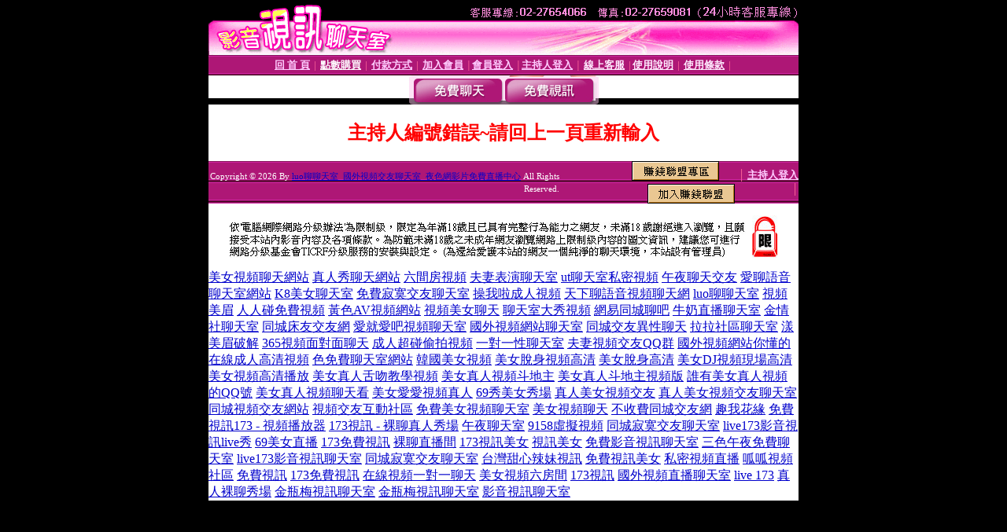

--- FILE ---
content_type: text/html; charset=Big5
request_url: http://fh12.kk2019.com/index.phtml?PUT=a_show&AID=204222&FID=454652
body_size: 4393
content:
<html><head><title>luo聊聊天室_國外視頻交友聊天室_夜色網影片免費直播中心 </title><meta http-equiv="PICS-Label" content='(PICS-1.1 "http://www.ticrf.org.tw/chinese/html/06-rating-v11.htm" l gen true for "http://fh12.kk2019.com" r (s 3 l 3 v 3 o 0))'><meta http-equiv=content-type content="text/html; charset=big5">
<meta name='robots' content='all'>
<meta name="Keywords" content="78電影網,同城情人網聊天室,國外激情視訊,luo聊聊天室,國外視頻交友聊天室,夜色網影片免費直播中心,嘟嘟貼圖區,台灣百分百貼圖,成人貼圖區論壇,視訊美女視頻,成熟美女性裸體,台灣甜心女孩視訊,免費裸聊網站,qq直播間色情裸聊表演qq號碼">
<meta name="description" content="78電影網,同城情人網聊天室,國外激情視訊,luo聊聊天室,國外視頻交友聊天室,夜色網影片免費直播中心,嘟嘟貼圖區,台灣百分百貼圖,成人貼圖區論壇,視訊美女視頻,成熟美女性裸體,台灣甜心女孩視訊,免費裸聊網站,qq直播間色情裸聊表演qq號碼">

<style type="text/css"><!--
.text {
	font-size: 12px;
	line-height: 15px;
	color: #000000;
	text-decoration: none;
}

.link {
	font-size: 12px;
	line-height: 15px;
	color: #000000;
	text-decoration: underline;
}

.link_menu {
	font-size: 15px;
	line-height: 24px;
	text-decoration: underline;
}

.SS {font-size: 10px;line-height: 14px;}
.S {font-size: 11px;line-height: 16px;}
.M {font-size: 13px;line-height: 18px;}
.L {font-size: 15px;line-height: 20px;}
.LL {font-size: 17px;line-height: 22px;}
.avshow_link{display:none;}
.t01 {
	font-family: "新細明體";
	font-size: 12px;
	color: #FFFFFF;
}
.t02 {
	font-family: "新細明體";
	font-size: 12px;
	line-height: 14px;
	color: #666666;
	text-decoration: underline;
}
.AC2 {
        font-family: "新細明體";
        font-size: 12px;
        line-height: 18px;
        color: #AAAAAA;
        text-decoration: none;
}

.t03 {
	font-family: "新細明體";
	font-size: 12px;
	line-height: 18px;
	color: #000000;
}
.t04 {
	font-family: "新細明體";
	font-size: 12px;
	color: #FF0066;
}
.t05 {
	font-family: "新細明體";
	font-size: 12px;
	color: #000000;
}
.t06 {
	font-family: "新細明體";
	font-size: 12px;
	color: #FFFFFF;
}
.text1{
	font-family: "新細明體";
	font-size: 12px;
	color: #666666;
}
.text2{
	font-family: "新細明體";
	font-size: 15px;
	color: #990033;
}
.text3{
	font-family: "新細明體";
	font-size: 15px;
	color: #000066;
}
.text4{
	font-family: "新細明體";
	font-size: 12px;
	color: #FF6600;
}
.text5 {
	font-family: "新細明體";
	font-size: 15px;
	color: #000000;
}
.text6 {
	font-family: "新細明體";
	font-size: 12px;
	color: #FF6600;
}
.text7 {
	font-family: "新細明體";
	font-size: 15px;
	color: #FFFFFF;
	font-weight: bold;
}

--></style>
<script src='Scripts/AC_RunActiveContent.js' type='text/javascript'></script>
<script language="JavaScript" type="text/JavaScript">
function CHAT_GO(AID,FORMNAME){
document.form1_GO.AID.value=AID;
document.form1_GO.ROOM.value=AID;
document.form1_GO.MID.value=10000;
if(FORMNAME.uname.value=="" || FORMNAME.uname.value.indexOf("請輸入")!=-1)    {
  alert("請輸入暱稱");
  FORMNAME.uname.focus();
}else{
  var AWidth = screen.width-20;
  var AHeight = screen.height-80;
  if( document.all || document.layers ){
  utchat10000=window.open("","utchat10000","width="+AWidth+",height="+AHeight+",resizable=yes,toolbar=no,location=no,directories=no,status=no,menubar=no,copyhistory=no,top=0,left=0");
  }else{
  utchat10000=window.open("","utchat10000","width="+AWidth+",height="+AHeight+",resizable=yes,toolbar=no,location=no,directories=no,status=no,menubar=no,copyhistory=no,top=0,left=0");
  }
  document.form1_GO.uname.value=FORMNAME.uname.value;
  document.form1_GO.sex.value=FORMNAME.sex.value;
  document.form1_GO.submit();
}
}


function CHAT_GO123(AID){
  document.form1_GO.AID.value=AID;
  document.form1_GO.ROOM.value=AID;
  document.form1_GO.MID.value=10000;
  if(document.form1_GO.uname.value=="")    {
    alert("請輸入暱稱");
  }else{
    var AWidth = screen.width-20;
    var AHeight = screen.height-80;
    if( document.all || document.layers ){
    utchat10000=window.open("","utchat10000","width="+AWidth+",height="+AHeight+",resizable=yes,toolbar=no,location=no,directories=no,status=no,menubar=no,copyhistory=no,top=0,left=0");
    }else{
    utchat10000=window.open("","utchat10000","width="+AWidth+",height="+AHeight+",resizable=yes,toolbar=no,location=no,directories=no,status=no,menubar=no,copyhistory=no,top=0,left=0");
    }
    document.form1_GO.submit();
  }
}

function MM_swapImgRestore() { //v3.0
  var i,x,a=document.MM_sr; for(i=0;a&&i<a.length&&(x=a[i])&&x.oSrc;i++) x.src=x.oSrc;
}

function MM_preloadImages() { //v3.0
  var d=document; if(d.images){ if(!d.MM_p) d.MM_p=new Array();
    var i,j=d.MM_p.length,a=MM_preloadImages.arguments; for(i=0; i<a.length; i++)
    if (a[i].indexOf("#")!=0){ d.MM_p[j]=new Image; d.MM_p[j++].src=a[i];}}
}

function MM_findObj(n, d) { //v4.01
  var p,i,x;  if(!d) d=document; if((p=n.indexOf("?"))>0&&parent.frames.length) {
    d=parent.frames[n.substring(p+1)].document; n=n.substring(0,p);}
  if(!(x=d[n])&&d.all) x=d.all[n]; for (i=0;!x&&i<d.forms.length;i++) x=d.forms[i][n];
  for(i=0;!x&&d.layers&&i<d.layers.length;i++) x=MM_findObj(n,d.layers[i].document);
  if(!x && d.getElementById) x=d.getElementById(n); return x;
}

function MM_swapImage() { //v3.0
  var i,j=0,x,a=MM_swapImage.arguments; document.MM_sr=new Array; for(i=0;i<(a.length-2);i+=3)
   if ((x=MM_findObj(a[i]))!=null){document.MM_sr[j++]=x; if(!x.oSrc) x.oSrc=x.src; x.src=a[i+2];}
}


 function aa() {
   if (window.event.ctrlKey)
       {
     window.event.returnValue = false;
         return false;
       }
 }
 function bb() {
   window.event.returnValue = false;
 }
function MM_openBrWindow(theURL,winName,features) { //v2.0
 window.open(theURL,winName,features);
}


//-->
</script>

</head>
<body bgcolor=#000000 text=#000000 link=#0000CC vlink=#3987C6 topMargin=0 marginheight=0 marginwidth=0>
<table width='750' border='0' cellpadding='0' cellspacing='0' bgcolor='#FFFFFF' ALIGN=CENTER><tr><td width='750' align='left' valign='top' bgcolor='#000000'><IMG SRC='/img/top.gif' WIDTH='750' height='70'></td></tr></table><table width='750' border='0' cellpadding='0' cellspacing='0' bgcolor='#FFFFFF' ALIGN=CENTER><tr><td><table width='750' height='26' border='0' cellpadding='0' cellspacing='0' background='img/line-01.gif'><tr> <td><div align='center'> <p><a href='./index.phtml?FID=454652'><font color='#FFCCFF' CLASS='M'><strong>回 首 頁</strong></font></a><font color='#FF6699' CLASS='SS'> │ </font><font CLASS='M'><strong> <a href='/PAY1/?UID=&FID=454652' TARGET='_blank'><font color='#FFFCFF'>點數購買</font></a></strong></font><font color='#FF6699' CLASS='SS'> │ </font><font CLASS='M'><strong><a href='./index.phtml?PUT=pay_doc1&FID=454652'><font color='#FFCCFF'>付款方式</font></a></strong></font><font color='#FF6699' CLASS='SS'> │ </font><font CLASS='M'><strong><a href='./index.phtml?PUT=up_reg&s=1&FID=454652'><font color='#FFCCFF'>加入會員</font></a></strong></font><font color='#FF6699' CLASS='S'> │</font><font CLASS='M'><strong><a href='./index.phtml?PUT=up_logon&FID=454652'><font color='#FFCCFF'>會員登入</font></a> </strong></font><font color='#FF6699' CLASS='S'>│</font><font CLASS='M'><strong><a href='./index.phtml?PUT=a_logon&FID=454652'><font color='#FFCCFF'>主持人登入</font></a></strong></font><font color='#FF6699' CLASS='S'> │ </font><font CLASS='M'><strong><a href='./index.phtml?PUT=mailbox&FID=454652'><font color='#FFECFF'>線上客服</font></a></strong></font><font color='#FF6699' CLASS='SS'> │</font><font CLASS='M'><strong><a href='./index.phtml?PUT=faq&FID=454652'><font color='#FFECFF'>使用說明</font></a></strong></font><font color='#FF6699' CLASS='SS'> │</font><font CLASS='M'> <strong><a href='./index.phtml?PUT=tos&FID=454652'><font color='#FFECFF'>使用條款</font></a></strong></font><font color='#FF6699' CLASS='SS'> │</font></div></td></tr></table></td></tr></table>
<table width='750' border='0' align='center' cellpadding='0' cellspacing='0' bgcolor='#FFFFFF'>
 <tr>
<td height='37' background='images2/bnt-bg.jpg' ALIGN='CENTER'><table border='0' cellspacing='0' cellpadding='0'>
 <tr>
<td><img src='images2/bnt-bg02.jpg' width='6' height='37' BORDER=0></td><td><A href='./index.phtml?CHANNEL=R51&FID=454652'><img src='images2/bnt-a1.jpg' width='116' height='37' BORDER=0></A></td>
<td><A href='./index.phtml?CHANNEL=R52&FID=454652'><img src='images2/but-a2.jpg' width='116' height='37' BORDER=0></A></td>
<!--td width='17%'><A href='./index.phtml?CHANNEL=R55&FID=454652'><img src='images2/but-a3.jpg' width='115' height='37' BORDER=0></A></td-->
<!--td><A href='./index.phtml?CHANNEL=R53&FID=454652'><img src='images2/but-a4.jpg' width='114' height='37' BORDER=0></A></td-->
<!--td><A href='./index.phtml?CHANNEL=R54&FID=454652'><img src='images2/but-a6.jpg' width='130' height='37' BORDER=0></A></td--><td><img src='images2/but-bg03.jpg' width='5' height='37' BORDER=0></td></tr>
</table></td>
 </tr>
</table><table width='750' border='0' cellspacing='0' cellpadding='0' ALIGN=CENTER BGCOLOR='#FFFFFF'><TR><TD><table width='0' border='0' cellpadding='0' cellspacing='0'><TR><TD></TD></TR><form method='POST' action='/V4/index.phtml'  target='utchat10000' name='form1_GO'><input type='HIDDEN' name='uname' value=''><input type='HIDDEN' name='password' value=''><input type='HIDDEN' name='sex' value=''><input type='HIDDEN' name='sextype' value=''><input type='HIDDEN' name='age' value=''><input type='HIDDEN' name='MID' value='454652'><input type='HIDDEN' name='UID' value=''><input type='HIDDEN' name='ROOM' value='204222'><input type='HIDDEN' name='AID' value='204222'><input type='HIDDEN' name='FID' value='454652'><input type='HIDDEN' name='ACTIONTYPE' value='AUTO'></form></TABLE><CENTER>
<SCRIPT language='JavaScript'>
function CHECK_SEARCH_KEY(FORMNAME){
  var error;
  if (FORMNAME.KEY_STR.value.length<2){
    alert('您輸入的搜尋字串必需多於 2 字元!!');
    FORMNAME.KEY_STR.focus();
    return false;
  }
  return true;
}
</SCRIPT>
<style type="text/css"><!--
.AC2 {
        font-size: 12px;
        line-height: 18px;
        color: #AAAAAA;
        text-decoration: none;
}
.NAME {
        font-size: 13px;
        line-height: 16px;
        color: #000000;
        text-decoration: none;
}
--></style>
<FONT COLOR='RED'><H2>主持人編號錯誤~請回上一頁重新輸入</H2></FONT></td></tr></table><table WIDTH=750 ALIGN=CENTER  background='img/line-01.gif' BGCOLOR=FFFFFF HEIGHT=26  border='0' cellpadding='0' cellspacing='0'><tr><td ALIGN=RIGHT CLASS='S'>
<FONT COLOR=FFFFFF CLASS=S>
Copyright &copy; 2026 By <a href='http://fh12.kk2019.com'>luo聊聊天室_國外視頻交友聊天室_夜色網影片免費直播中心</a> All Rights Reserved.</FONT>
</TD><TD>
<div align='right'><a href='./?PUT=aweb_logon&FID=454652'
 onMouseOut="MM_swapImgRestore()"
 onMouseOver="MM_swapImage('Image8','','img/clm-2.gif',1)"><img src='img/clm.gif' name='Image8' width='111' height='25' hspace='0' border='0'></a>
　
<a href='./?PUT=aweb_reg&FID=454652'
 onMouseOut="MM_swapImgRestore()"
 onMouseOver="MM_swapImage('Image9','','img/join-it2.gif',1)"><img src='img/join-it.gif' name='Image9' width='111' height='25' hspace='0' border='0'></a></TD><TD ALIGN=RIGHT><font color='#FF6699' CLASS='M'> │ </font><font CLASS='M'><strong><a href='/index.phtml?PUT=a_logon&FID=454652'><font color='#FFCCFF'>主持人登入</font></a></strong></font><font color='#FF6699' CLASS='M'> │ </font></td></tr></table><table width='750' border='0' align='center' cellpadding='0' cellspacing='0' bgcolor='FFFFFF'><tr><td class='text'>&nbsp;</td></tr><tr><td><div align='center'><img src='images2/up.jpg' width='697' height='54'></div></td></tr><tr><td class='text'>&nbsp;</td></tr></td></tr></table><CENTER></TABLE><table width='750' border='0' align='center' cellpadding='0' cellspacing='0' bgcolor='FFFFFF'><tr><TD><a href=http://1087021.ut-0401.com/ target=_blank>美女視頻聊天網站</a> 
<a href=http://1087022.ut-0401.com/ target=_blank>真人秀聊天網站</a> 
<a href=http://1087023.ut-0401.com/ target=_blank>六間房視頻</a> 
<a href=http://1087024.ut-0401.com/ target=_blank>夫妻表演聊天室</a> 
<a href=http://1087025.ut-0401.com/ target=_blank>ut聊天室私密視頻</a> 
<a href=http://1087026.ut-0401.com/ target=_blank>午夜聊天交友</a> 
<a href=http://1087027.ut-0401.com/ target=_blank>愛聊語音聊天室網站</a> 
<a href=http://1087028.ut-0401.com/ target=_blank>K8美女聊天室</a> 
<a href=http://1087029.ut-0401.com/ target=_blank>免費寂寞交友聊天室</a> 
<a href=http://1087030.ut-0401.com/ target=_blank>操我啦成人視頻</a> 
<a href=http://1087031.ut-0401.com/ target=_blank>天下聊語音視頻聊天網</a> 
<a href=http://1087032.ut-0401.com/ target=_blank>luo聊聊天室</a> 
<a href=http://1087033.ut-0401.com/ target=_blank>視頻美眉</a> 
<a href=http://1087034.ut-0401.com/ target=_blank>人人碰免費視頻</a> 
<a href=http://1087035.ut-0401.com/ target=_blank>黃色AV視頻網站</a> 
<a href=http://1087036.ut-0401.com/ target=_blank>視頻美女聊天</a> 
<a href=http://1087037.ut-0401.com/ target=_blank>聊天室大秀視頻</a> 
<a href=http://1087038.ut-0401.com/ target=_blank>網易同城聊吧</a> 
<a href=http://1087039.ut-0401.com/ target=_blank>牛奶直播聊天室</a> 
<a href=http://1087040.ut-0401.com/ target=_blank>金情社聊天室</a> 
<a href=http://1087041.ut-0401.com/ target=_blank>同城床友交友網</a> 
<a href=http://1087042.ut-0401.com/ target=_blank>愛就愛吧視頻聊天室</a> 
<a href=http://1087043.ut-0401.com/ target=_blank>國外視頻網站聊天室</a> 
<a href=http://1087044.ut-0401.com/ target=_blank>同城交友異性聊天</a> 
<a href=http://1087045.ut-0401.com/ target=_blank>拉拉社區聊天室</a> 
<a href=http://1087046.ut-0401.com/ target=_blank>漾美眉破解</a> 
<a href=http://1087047.ut-0401.com/ target=_blank>365視頻面對面聊天</a> 
<a href=http://1087048.ut-0401.com/ target=_blank>成人超碰偷拍視頻</a> 
<a href=http://1087049.ut-0401.com/ target=_blank>一對一性聊天室</a> 
<a href=http://1087050.ut-0401.com/ target=_blank>夫妻視頻交友QQ群</a> 
<a href=http://1087051.ut-0401.com/ target=_blank>國外視頻網站你懂的</a> 
<a href=http://1087052.ut-0401.com/ target=_blank>在線成人高清視頻</a> 
<a href=http://1087053.ut-0401.com/ target=_blank>色免費聊天室網站</a> 
<a href=http://a1101.cvb70.com/>韓國美女視頻</a> 
<a href=http://a1102.cvb70.com/>美女脫身視頻高清</a> 
<a href=http://a1103.cvb70.com/>美女脫身高清</a> 
<a href=http://a1104.cvb70.com/>美女DJ視頻現場高清</a> 
<a href=http://a1105.cvb70.com/>美女視頻高清播放</a> 
<a href=http://a1106.cvb70.com/>美女真人舌吻教學視頻</a> 
<a href=http://a1107.cvb70.com/>美女真人視頻斗地主</a> 
<a href=http://a1108.cvb70.com/>美女真人斗地主視頻版</a> 
<a href=http://a1109.cvb70.com/>誰有美女真人視頻的QQ號</a> 
<a href=http://a1110.cvb70.com/>美女真人視頻聊天看</a> 
<a href=http://a1111.cvb70.com/>美女愛愛視頻真人</a> 
<a href=http://a1112.cvb70.com/>69秀美女秀場</a> 
<a href=http://a1113.cvb70.com/>真人美女視頻交友</a> 
<a href=http://a1114.cvb70.com/>真人美女視頻交友聊天室</a> 
<a href=http://a1115.cvb70.com/>同城視頻交友網站</a> 
<a href=http://a1116.cvb70.com/>視頻交友互動社區</a> 
<a href=http://a1117.cvb70.com/>免費美女視頻聊天室</a> 
<a href=http://a1118.cvb70.com/>美女視頻聊天</a> 
<a href=http://a1119.cvb70.com/>不收費同城交友網</a> 
<a href=http://a1120.cvb70.com/>趣我花緣</a> <a href=http://www.tgbnm.com/>免費視訊173 - 視頻播放器</a> 
<a href=http://www.qwer173.com/>173視訊 - 裸聊真人秀場</a> 
<a href=http://www.ww8001.com/>午夜聊天室</a> 
<a href=http://www.ww8002.com/>9158虛擬視頻</a> 
<a href=http://www.a5943a.com/>同城寂寞交友聊天室</a> 
<a href=http://www.b5943b.com/>live173影音視訊live秀</a> 
<a href=http://www.ut5943.com/>69美女直播</a> 
<a href=http://www.pc5943.com/>173免費視訊</a> 
<a href=http://www.kk2019.com/>裸聊直播間</a> 
<a href=http://www.uhbgt.com/>173視訊美女</a> 
<a href=http://www.ww7201.com/>視訊美女</a>
<a href=http://www.ww7202.com/>免費影音視訊聊天室</a> 
<a href=http://www.ut-x543.com/>三色午夜免費聊天室</a> 
<a href=http://www.ut-0401.com/>live173影音視訊聊天室</a> 
<a href=http://www.ut0401.com/>同城寂寞交友聊天室</a> 
<a href=http://www.ut03.com/>台灣甜心辣妹視訊</a> 
<a href=http://www.ut04.com/>免費視訊美女</a> 
<a href=http://www.ut05.com/>私密視頻直播</a> 
<a href=http://www.ut06.com/>呱呱視頻社區</a> 
<a href=http://www.ut07.com/>免費視訊</a> 
<a href=http://www.asd173.com/>173免費視訊</a> 
<a href=http://www.x543-ut.com/>在線視頻一對一聊天</a> 
<a href=http://www.oii61.com/>美女視頻六房間</a> 
<a href=http://www.1256046.com/>173視訊</a> 
<a href=http://www.1256110.com/>國外視頻直播聊天室</a> 
<a href=http://www.ut2222.com/>live 173</a> 
<a href=http://www.edcft.com/>真人裸聊秀場</a> 
<a href=http://www.1256508.com/>金瓶梅視訊聊天室</a> 
<a href=http://www.ut3333.com/>金瓶梅視訊聊天室</a> 
<a href=http://www.tgbhu.com/>影音視訊聊天室</a> </TD></TR></TABLE>